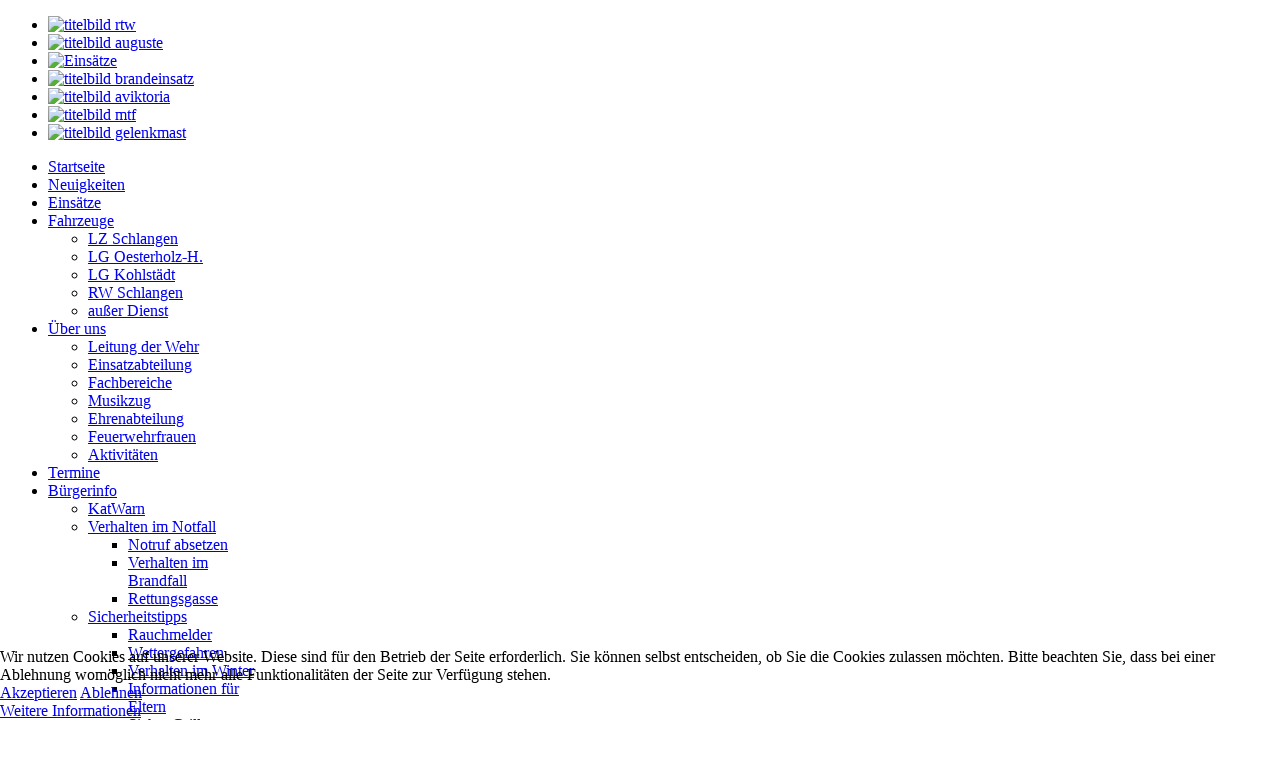

--- FILE ---
content_type: text/html; charset=utf-8
request_url: https://feuerwehr-schlangen.de/index.php/component/einsatzkomponente/einsatzbericht/557
body_size: 8550
content:
<!doctype html>
<html xml:lang="de-de" lang="de-de" >

<head>
<script type="text/javascript">  (function(){ function blockCookies(disableCookies, disableLocal, disableSession){ if(disableCookies == 1){ if(!document.__defineGetter__){ Object.defineProperty(document, 'cookie',{ get: function(){ return ''; }, set: function(){ return true;} }); }else{ var oldSetter = document.__lookupSetter__('cookie'); if(oldSetter) { Object.defineProperty(document, 'cookie', { get: function(){ return ''; }, set: function(v){ if(v.match(/reDimCookieHint\=/) || v.match(/893a443327b873ac8d893fcd9b34adef\=/)) { oldSetter.call(document, v); } return true; } }); } } var cookies = document.cookie.split(';'); for (var i = 0; i < cookies.length; i++) { var cookie = cookies[i]; var pos = cookie.indexOf('='); var name = ''; if(pos > -1){ name = cookie.substr(0, pos); }else{ name = cookie; } if(name.match(/reDimCookieHint/)) { document.cookie = name + '=; expires=Thu, 01 Jan 1970 00:00:00 GMT'; } } } if(disableLocal == 1){ window.localStorage.clear(); window.localStorage.__proto__ = Object.create(window.Storage.prototype); window.localStorage.__proto__.setItem = function(){ return undefined; }; } if(disableSession == 1){ window.sessionStorage.clear(); window.sessionStorage.__proto__ = Object.create(window.Storage.prototype); window.sessionStorage.__proto__.setItem = function(){ return undefined; }; } } blockCookies(1,1,1); }()); </script>


		<meta name="viewport" content="width=device-width, initial-scale=1.0">
	    <base href="https://feuerwehr-schlangen.de/index.php/component/einsatzkomponente/einsatzbericht/557" />
	<meta http-equiv="content-type" content="text/html; charset=utf-8" />
	<meta name="description" content="Datum: 22.09.2023 --- Ort: #B1, Schlangen - Kohlstädt --- #Am Freitagmorgen wurde der Löschzug Schlangen zur B1 Abfahrt Kohlstädt / Lippspringer Straße alarmiert. Dort kam es zu einem Verkehrsunfall zwischen zwei PKW.
Insgesamt waren 3 Personen verletzt, welche durch den Rettungsdienst bereits betreut wurden.
Die Einsatzkräfte stellten den Brandschutz und die Verkehrsabsicherung, streuten auslaufende Betriebsstoffe ab und brachten in Absprache mit der Polizei eine Geschwindigkeitsreduzierung auf 50Km/h an.
 
Der Einsatz endete nach ca. 1.5 Stunden." />
	<meta name="generator" content="Joomla! - Open Source Content Management" />
	<title>Feuerwehr Schlangen - Feuerwehr Schlangen</title>
	<link href="/templates/rt_cerulean/favicon.ico" rel="shortcut icon" type="image/vnd.microsoft.icon" />
	<link href="/components/com_einsatzkomponente/assets/css/einsatzkomponente.css" rel="stylesheet" type="text/css" />
	<link href="/components/com_einsatzkomponente/assets/css/responsive.css" rel="stylesheet" type="text/css" />
	<link href="/components/com_einsatzkomponente/assets/highslide/highslide.css" rel="stylesheet" type="text/css" />
	<link href="/media/jui/css/icomoon.css" rel="stylesheet" type="text/css" />
	<link href="/templates/rt_cerulean/css-compiled/menu-8c1145d9a7aeaec8cbb320d18de219ea.css" rel="stylesheet" type="text/css" />
	<link href="/libraries/gantry/css/grid-responsive.css" rel="stylesheet" type="text/css" />
	<link href="/templates/rt_cerulean/css/grid-responsive.css" rel="stylesheet" type="text/css" />
	<link href="/templates/rt_cerulean/css-compiled/bootstrap.css" rel="stylesheet" type="text/css" />
	<link href="/templates/rt_cerulean/css-compiled/master-91c0b06d60845d0c02a5f8dc91cd6e8b.css" rel="stylesheet" type="text/css" />
	<link href="/templates/rt_cerulean/css/master-webkit.css" rel="stylesheet" type="text/css" />
	<link href="/templates/rt_cerulean/css-compiled/mediaqueries.css" rel="stylesheet" type="text/css" />
	<link href="/templates/rt_cerulean/css-compiled/thirdparty-k2.css" rel="stylesheet" type="text/css" />
	<link href="/templates/rt_cerulean/overrides/mod_rokgallery/templates/slideshow/slideshow.css" rel="stylesheet" type="text/css" />
	<link href="/modules/mod_rokgallery/templates/slideshow/dark/style.css" rel="stylesheet" type="text/css" />
	<link href="/plugins/system/cookiehint/css/red.css?ed2a29e83f0a9ec5d7490c529b4c7d3a" rel="stylesheet" type="text/css" />
	<style type="text/css">
a, ul.menu li .separator {color:;}#rt-logo {background: url(/images/banners/info-4.png) 50% 0 no-repeat !important;}
#rt-logo {width: 264px;height: 67px;}
#redim-cookiehint-bottom {position: fixed; z-index: 99999; left: 0px; right: 0px; bottom: 0px; top: auto !important;}
	</style>
	<script type="application/json" class="joomla-script-options new">{"csrf.token":"a3681f571ef78f7f72f4a1c20bddcdcf","system.paths":{"root":"","base":""}}</script>
	<script src="/components/com_einsatzkomponente/assets/highslide/highslide-with-gallery.js" type="text/javascript"></script>
	<script src="/components/com_einsatzkomponente/assets/highslide/highslide.config.js" type="text/javascript"></script>
	<script src="/media/system/js/mootools-core.js?ed2a29e83f0a9ec5d7490c529b4c7d3a" type="text/javascript"></script>
	<script src="/media/system/js/core.js?ed2a29e83f0a9ec5d7490c529b4c7d3a" type="text/javascript"></script>
	<script src="/media/system/js/mootools-more.js?ed2a29e83f0a9ec5d7490c529b4c7d3a" type="text/javascript"></script>
	<script src="/media/jui/js/jquery.min.js?ed2a29e83f0a9ec5d7490c529b4c7d3a" type="text/javascript"></script>
	<script src="/media/jui/js/jquery-noconflict.js?ed2a29e83f0a9ec5d7490c529b4c7d3a" type="text/javascript"></script>
	<script src="/media/jui/js/jquery-migrate.min.js?ed2a29e83f0a9ec5d7490c529b4c7d3a" type="text/javascript"></script>
	<script src="/media/jui/js/bootstrap.min.js?ed2a29e83f0a9ec5d7490c529b4c7d3a" type="text/javascript"></script>
	<script src="/libraries/gantry/js/gantry-totop.js" type="text/javascript"></script>
	<script src="/libraries/gantry/js/browser-engines.js" type="text/javascript"></script>
	<script src="/templates/rt_cerulean/js/rokmediaqueries.js" type="text/javascript"></script>
	<script src="/templates/rt_cerulean/js/load-transition.js" type="text/javascript"></script>
	<script src="/modules/mod_roknavmenu/themes/default/js/rokmediaqueries.js" type="text/javascript"></script>
	<script src="/templates/rt_cerulean/html/mod_roknavmenu/themes/default/js/sidemenu.js" type="text/javascript"></script>
	<script src="/modules/mod_rokgallery/templates/slideshow/slideshow.js" type="text/javascript"></script>
	<script src="/components/com_rokgallery/assets/js/moofx.js" type="text/javascript"></script>
	<script src="/components/com_rokgallery/assets/js/rokmediaqueries.js" type="text/javascript"></script>
	<script src="/components/com_rokgallery/assets/js/mootools-mobile.js" type="text/javascript"></script>
	<script type="text/javascript">
(function(d){
					  var js, id = 'powr-js', ref = d.getElementsByTagName('script')[0];
					  if (d.getElementById(id)) {return;}
					  js = d.createElement('script'); js.id = id; js.async = true;
					  js.src = 'https://feuerwehr-schlangen.de/plugins/content/powrshortcodes/powr_joomla.js';
					  js.setAttribute('powr-token','yrOKUjpy2I1523397647');
					  js.setAttribute('external-type','joomla');
					  ref.parentNode.insertBefore(js, ref);
					}(document));var rokgallery_slideshow;
window.addEvent('domready', function(){
	rokgallery_slideshow = new RokGallery.Slideshow('rg-108', {
		onJump: function(index, bypass){
			if (!this.slideshowSpacer) this.slideshowSpacer = document.id('slideshow-spacer');
			this.animation.index = this.current;
			this.animation.setBackground(this.slices[index].getElement('img').get('src'));
			this.animation.setAnimation(this.options.animation);

			if (!bypass){
				this.animation.play();

				if (this.captions.length){
					if (this.current == index){
						this.captions[index].fade('in');
					} else {
						this.captions[this.current].fade('out');
						this.captions[index].fade('in');
					}
				}
			}

			if (this.slideshowSpacer && this.container.getParent('#rt-slideshow')){
				var height;
				this.slideshowSpacer.set('tween', {duration: 300, link: 'cancel'});
				height = this.container.offsetHeight - 120;
				this.slideshowSpacer.tween('height', height);
			}
		},
		animation: 'slideRight',
		duration: 0,
		autoplay: {
			enabled: 1,
			delay: 10000
		}
	});
	try {
		RokMediaQueries.on('every', function(query){
			rokgallery_slideshow.jump(rokgallery_slideshow.current, true);
		});
	} catch(error) { if (typeof console != 'undefined') console.error('RokGallery [slideshow] Error while trying to add a RokMediaQuery "match" event', error); }

	//rokgallery_slideshow.jump.delay(1, rokgallery_slideshow, 0, true);
});
window.addEvent('load', function(){
	rokgallery_slideshow.jump(0, true);
});
(function() {  if (typeof gtag !== 'undefined') {       gtag('consent', 'denied', {         'ad_storage': 'denied',         'ad_user_data': 'denied',         'ad_personalization': 'denied',         'functionality_storage': 'denied',         'personalization_storage': 'denied',         'security_storage': 'denied',         'analytics_storage': 'denied'       });     } })();
	</script>
	<meta property="og:title" content="#Einsatzinfo: Auslaufende Betriebsstoffe nach Verkehrsunfall"/><meta property="og:url"  content="https://feuerwehr-schlangen.de/index.php/component/einsatzkomponente/einsatzbericht/557"/><meta property="og:site_name" content="#Einsatzinfo: techn. Hilfeleistung"/><meta property="og:description" content="Datum: 22.09.2023 --- Ort: B1, Schlangen - Kohlstädt --- Auslaufende Betriebsstoffe nach Verkehrsunfall" /><meta property="og:description" content="Datum: 22.09.2023 --- Ort: B1, Schlangen - Kohlstädt --- Am Freitagmorgen wurde der Löschzug Schlangen zur B1 Abfahrt Kohlstädt / Lippspringer Straße alarmiert. Dort kam es zu einem Verkehrsunfall zwischen zwei PKW.
Insgesamt waren 3 Personen verletzt, welche durch den Rettungsdienst bereits betreut wurden.
Die Einsatzkräfte stellten den Brandschutz und die Verkehrsabsicherung, streuten auslaufende Betriebsstoffe ab und brachten in Absprache mit der Polizei eine Geschwindigkeitsreduzierung auf 50Km/h an.
 
Der Einsatz endete nach ca. 1.5 Stunden." /><meta property="og:image" content="https://feuerwehr-schlangen.de/images/com_einsatzkomponente/images/map/icons/schuetzen100.png"/><meta property="og:image" content="https://feuerwehr-schlangen.de/images/com_einsatzkomponente/einsatzbilder/zSONST.jpg"/><meta property="og:image:width" content="800"/><meta property="og:image:height" content="533"/>
</head>
<body  class="logo-type-custom main-bg-blue main-accent2-redcolor font-family-cerulean font-size-is-large menu-type-dropdownmenu menu-dropdownmenu-position-header-b layout-mode-responsive col12">
	<div class="rt-bg"><div class="rt-bg2">
		<div class="rt-top-section rt-dark">
			<div class="rt-container">
			    			    <header id="rt-top-surround">
										<div id="rt-top" >
						<div class="rt-container">
							<div class="rt-grid-12 rt-alpha rt-omega">
            <div class="rt-block logo-block">
            <a href="/" id="rt-logo"></a>
        </div>
        
</div>
							<div class="clear"></div>
						</div>
					</div>
															<div id="rt-bg-image">
					</div>
															<div id="rt-slideshow" >
														<div id="rg-108" class="rokgallery-wrapper">
	<div class="rg-ss-container">
		<div class="rg-ss-slice-container" style="max-width: 1240px;">
			<ul class="rg-ss-slice-list">
	            				<li>
		            <div class="rg-ss-slice">
		            			                	<a  href="/index.php">
		                		            		<img title="" alt="titelbild rtw" src="/media/rokgallery/0/0cc2a744-a4bb-4989-a8ee-94c98551d7d4/af9aaa7b-3df9-49fe-cdcc-bae07980f9f9.jpg" style="max-width: 100%;height: auto;"/>
		                		            		</a>
		            			            </div>
		            	            </li>
					        					<li>
		            <div class="rg-ss-slice">
		            			                	<a  href="/index.php">
		                		            		<img title="" alt="titelbild auguste" src="/media/rokgallery/9/94f78dea-675e-4e6c-814b-6249cf933763/76c6de1d-afcf-461c-b309-e20804c1c7ac.jpg" style="max-width: 100%;height: auto;"/>
		                		            		</a>
		            			            </div>
		            	            </li>
					        					<li>
		            <div class="rg-ss-slice">
		            			                	<a  href="/index.php">
		                		            		<img title="" alt="Einsätze" src="/media/rokgallery/c/cbb1cf46-0b45-4eeb-ed87-6600dcdf19d0/3225dc2f-4524-439a-c387-e30d66e62764.jpg" style="max-width: 100%;height: auto;"/>
		                		            		</a>
		            			            </div>
		            	            </li>
					        					<li>
		            <div class="rg-ss-slice">
		            			                	<a  href="/index.php">
		                		            		<img title="" alt="titelbild brandeinsatz" src="/media/rokgallery/a/ae0013b7-8dbc-44b9-a778-c24754573393/4329ca1e-46b5-4965-a1c9-c4ffb40f692a.png" style="max-width: 100%;height: auto;"/>
		                		            		</a>
		            			            </div>
		            	            </li>
					        					<li>
		            <div class="rg-ss-slice">
		            			                	<a  href="/index.php">
		                		            		<img title="" alt="titelbild aviktoria" src="/media/rokgallery/1/102221ad-c955-45ba-874f-751a11b4423d/bb9e6f82-afc2-4a55-982d-a66528815055.jpg" style="max-width: 100%;height: auto;"/>
		                		            		</a>
		            			            </div>
		            	            </li>
					        					<li>
		            <div class="rg-ss-slice">
		            			                	<a  href="/index.php">
		                		            		<img title="" alt="titelbild mtf" src="/media/rokgallery/9/99029eb7-0244-4d9d-a5fa-6d213ec5f33d/6aae4d41-df6d-4ace-e6a0-d53bfea6d67f.jpg" style="max-width: 100%;height: auto;"/>
		                		            		</a>
		            			            </div>
		            	            </li>
					        					<li>
		            <div class="rg-ss-slice">
		            			                	<a  href="/index.php">
		                		            		<img title="" alt="titelbild gelenkmast" src="/media/rokgallery/f/f76bd7bc-4ca3-4e1e-efc6-2477883dec84/d098f8a3-3fdc-4acd-d2f0-ba7f64380147.jpg" style="max-width: 100%;height: auto;"/>
		                		            		</a>
		            			            </div>
		            	            </li>
					        				</ul>
						<div class="rg-ss-controls onhover">
				<span class="next icon-chevron-right"></span>
				<span class="prev icon-chevron-left"></span>
			</div>
								</div>
			</div>
</div>
	
						<div class="clear"></div>
					</div>
															<div id="rt-header">
						<div class="rt-container">
							<div class="rt-grid-12 rt-alpha rt-omega">
    	<div class="rt-block menu-block">
		<div class="gf-menu-device-container responsive-type-panel"></div>
<ul class="gf-menu l1 " >
                    <li class="item101" >

            <a class="item" href="/index.php"  >
                <span>
                                        Startseite                                    </span>
            </a>


                    </li>
                            <li class="item578" >

            <a class="item" href="/index.php/neuigkeiten"  >
                <span>
                                        Neuigkeiten                                    </span>
            </a>


                    </li>
                            <li class="item123" >

            <a class="item" href="/index.php/einsaetze"  >
                <span>
                                        Einsätze                                    </span>
            </a>


                    </li>
                            <li class="item126 parent" >

            <a class="item" href="/index.php/fahrzeuge-neu"  >
                <span>
                                        Fahrzeuge                                        <span class="border-fixer"></span>
                                    </span>
            </a>


            
                                    <div class="dropdown columns-1 " style="width:180px;">
                                                <div class="column col1"  style="width:180px;">
                            <ul class="l2">
                                                                                                                    <li class="item583" >

            <a class="item" href="/index.php/fahrzeuge-neu/lz-schlangen"  >
                <span>
                                        LZ Schlangen                                    </span>
            </a>


                    </li>
                                                                                                                                                                <li class="item584" >

            <a class="item" href="/index.php/fahrzeuge-neu/lg-oesterholz-h"  >
                <span>
                                        LG Oesterholz-H.                                    </span>
            </a>


                    </li>
                                                                                                                                                                <li class="item585" >

            <a class="item" href="/index.php/fahrzeuge-neu/lg-kohlstaedt"  >
                <span>
                                        LG Kohlstädt                                    </span>
            </a>


                    </li>
                                                                                                                                                                <li class="item586" >

            <a class="item" href="/index.php/fahrzeuge-neu/juh-schlangen"  >
                <span>
                                        RW Schlangen                                    </span>
            </a>


                    </li>
                                                                                                                                                                <li class="item587" >

            <a class="item" href="/index.php/fahrzeuge-neu/ausser-dienst"  >
                <span>
                                        außer Dienst                                    </span>
            </a>


                    </li>
                                                                                                        </ul>
                        </div>
                                            </div>

                                    </li>
                            <li class="item120 parent" >

            <a class="item" href="/index.php/ueber-uns"  >
                <span>
                                        Über uns                                        <span class="border-fixer"></span>
                                    </span>
            </a>


            
                                    <div class="dropdown columns-1 " style="width:180px;">
                                                <div class="column col1"  style="width:180px;">
                            <ul class="l2">
                                                                                                                    <li class="item240" >

            <a class="item" href="/index.php/ueber-uns/wehrfuehrung"  >
                <span>
                                        Leitung der Wehr                                    </span>
            </a>


                    </li>
                                                                                                                                                                <li class="item510" >

            <a class="item" href="/index.php/ueber-uns/einsatzabteilung"  >
                <span>
                                        Einsatzabteilung                                    </span>
            </a>


                    </li>
                                                                                                                                                                <li class="item523" >

            <a class="item" href="/index.php/ueber-uns/fachbereiche"  >
                <span>
                                        Fachbereiche                                    </span>
            </a>


                    </li>
                                                                                                                                                                <li class="item189" >

            <a class="item" href="/index.php/ueber-uns/musikzug"  >
                <span>
                                        Musikzug                                    </span>
            </a>


                    </li>
                                                                                                                                                                <li class="item191" >

            <a class="item" href="/index.php/ueber-uns/ehrenabteilung"  >
                <span>
                                        Ehrenabteilung                                    </span>
            </a>


                    </li>
                                                                                                                                                                <li class="item594" >

            <a class="item" href="/index.php/ueber-uns/feuerwehrfrauen"  >
                <span>
                                        Feuerwehrfrauen                                    </span>
            </a>


                    </li>
                                                                                                                                                                <li class="item595" >

            <a class="item" href="/index.php/ueber-uns/aktivitaeten"  >
                <span>
                                        Aktivitäten                                    </span>
            </a>


                    </li>
                                                                                                        </ul>
                        </div>
                                            </div>

                                    </li>
                            <li class="item512" >

            <a class="item" href="/index.php/termine-neu"  >
                <span>
                                        Termine                                    </span>
            </a>


                    </li>
                            <li class="item119 parent" >

            <a class="item" href="/index.php/infos"  >
                <span>
                                        Bürgerinfo                                        <span class="border-fixer"></span>
                                    </span>
            </a>


            
                                    <div class="dropdown columns-1 " style="width:180px;">
                                                <div class="column col1"  style="width:180px;">
                            <ul class="l2">
                                                                                                                    <li class="item513" >

            <a class="item" href="/index.php/infos/katwarn"  >
                <span>
                                        KatWarn                                    </span>
            </a>


                    </li>
                                                                                                                                                                <li class="item130 parent" >

            <a class="item" href="/index.php/infos/verhalten-im-notfall"  >
                <span>
                                        Verhalten im Notfall                                        <span class="border-fixer"></span>
                                    </span>
            </a>


            
                                    <div class="dropdown flyout columns-1 " style="width:180px;">
                                                <div class="column col1"  style="width:180px;">
                            <ul class="l3">
                                                                                                                    <li class="item131" >

            <a class="item" href="/index.php/infos/verhalten-im-notfall/notruf-absetzen"  >
                <span>
                                        Notruf absetzen                                    </span>
            </a>


                    </li>
                                                                                                                                                                <li class="item132" >

            <a class="item" href="/index.php/infos/verhalten-im-notfall/verhalten-im-brandfall"  >
                <span>
                                        Verhalten im Brandfall                                    </span>
            </a>


                    </li>
                                                                                                                                                                <li class="item211" >

            <a class="item" href="/index.php/infos/verhalten-im-notfall/rettungsgasse"  >
                <span>
                                        Rettungsgasse                                    </span>
            </a>


                    </li>
                                                                                                        </ul>
                        </div>
                                            </div>

                                    </li>
                                                                                                                                                                <li class="item229 parent" >

            <a class="item" href="/index.php/infos/sicherheitstipps"  >
                <span>
                                        Sicherheitstipps                                        <span class="border-fixer"></span>
                                    </span>
            </a>


            
                                    <div class="dropdown flyout columns-1 " style="width:180px;">
                                                <div class="column col1"  style="width:180px;">
                            <ul class="l3">
                                                                                                                    <li class="item230" >

            <a class="item" href="/index.php/infos/sicherheitstipps/rauchmelder"  >
                <span>
                                        Rauchmelder                                    </span>
            </a>


                    </li>
                                                                                                                                                                <li class="item231" >

            <a class="item" href="/index.php/infos/sicherheitstipps/wettergefahren"  >
                <span>
                                        Wettergefahren                                    </span>
            </a>


                    </li>
                                                                                                                                                                <li class="item232" >

            <a class="item" href="/index.php/infos/sicherheitstipps/verhalten-im-winter"  >
                <span>
                                        Verhalten im Winter                                    </span>
            </a>


                    </li>
                                                                                                                                                                <li class="item233" >

            <a class="item" href="/index.php/infos/sicherheitstipps/informationen-fuer-eltern"  >
                <span>
                                        Informationen für Eltern                                    </span>
            </a>


                    </li>
                                                                                                                                                                <li class="item234" >

            <a class="item" href="/index.php/infos/sicherheitstipps/sicher-grillen"  >
                <span>
                                        Sicher Grillen                                    </span>
            </a>


                    </li>
                                                                                                                                                                <li class="item235" >

            <a class="item" href="/index.php/infos/sicherheitstipps/feuerloescher"  >
                <span>
                                        Feuerlöscher                                    </span>
            </a>


                    </li>
                                                                                                                                                                <li class="item236" >

            <a class="item" href="/index.php/infos/sicherheitstipps/dkms"  >
                <span>
                                        DKMS                                    </span>
            </a>


                    </li>
                                                                                                                                                                <li class="item239" >

            <a class="item" href="/index.php/infos/sicherheitstipps/fahrsicherheitstraining"  >
                <span>
                                        Fahrsicherheitstraining                                    </span>
            </a>


                    </li>
                                                                                                                                                                <li class="item524" >

            <a class="item" href="/index.php/infos/sicherheitstipps/sicherheit-an-silvester"  >
                <span>
                                        Sicherheit an Silvester                                    </span>
            </a>


                    </li>
                                                                                                        </ul>
                        </div>
                                            </div>

                                    </li>
                                                                                                        </ul>
                        </div>
                                            </div>

                                    </li>
                            <li class="item535 parent" >

            <a class="item" href="/index.php/kontakt"  >
                <span>
                                        Kontakt                                        <span class="border-fixer"></span>
                                    </span>
            </a>


            
                                    <div class="dropdown columns-1 " style="width:180px;">
                                                <div class="column col1"  style="width:180px;">
                            <ul class="l2">
                                                                                                                    <li class="item544" >

            <a class="item" href="/index.php/kontakt/leiter-der-wehr"  >
                <span>
                                        Leitung der Wehr                                    </span>
            </a>


                    </li>
                                                                                                                                                                <li class="item545" >

            <a class="item" href="/index.php/kontakt/zugfuehrung-lz-schlangen"  >
                <span>
                                        LZ Schlangen                                    </span>
            </a>


                    </li>
                                                                                                                                                                <li class="item546" >

            <a class="item" href="/index.php/kontakt/loeschgruppe-oesterholz-h"  >
                <span>
                                        LG Oesterholz-H.                                    </span>
            </a>


                    </li>
                                                                                                                                                                <li class="item547" >

            <a class="item" href="/index.php/kontakt/lg-kohlstaedt"  >
                <span>
                                        LG Kohlstädt                                    </span>
            </a>


                    </li>
                                                                                                                                                                <li class="item548" >

            <a class="item" href="/index.php/kontakt/jugendfeuerwehr"  >
                <span>
                                        Jugendfeuerwehr                                    </span>
            </a>


                    </li>
                                                                                                                                                                <li class="item549" >

            <a class="item" href="/index.php/kontakt/musikzug"  >
                <span>
                                        Musikzug                                    </span>
            </a>


                    </li>
                                                                                                                                                                <li class="item553" >

            <a class="item" href="/index.php/kontakt/ehrenabteilung"  >
                <span>
                                        Ehrenabteilung                                    </span>
            </a>


                    </li>
                                                                                                                                                                <li class="item550" >

            <a class="item" href="/index.php/kontakt/schirrmeister"  >
                <span>
                                        Gerätewarte                                    </span>
            </a>


                    </li>
                                                                                                        </ul>
                        </div>
                                            </div>

                                    </li>
                            <li class="item528 parent" >

            <a class="item" href="/index.php/impressum"  >
                <span>
                                        Impressum                                        <span class="border-fixer"></span>
                                    </span>
            </a>


            
                                    <div class="dropdown columns-1 " style="width:180px;">
                                                <div class="column col1"  style="width:180px;">
                            <ul class="l2">
                                                                                                                    <li class="item536" >

            <a class="item" href="/index.php/impressum/datenschutzvereinbarung"  >
                <span>
                                        Datenschutzerkärung                                    </span>
            </a>


                    </li>
                                                                                                                                                                <li class="item537" >

            <a class="item" href="/index.php/impressum/informationsblatt-eu-datenschutz"  >
                <span>
                                        Informationsblatt EU-Datenschutz                                    </span>
            </a>


                    </li>
                                                                                                        </ul>
                        </div>
                                            </div>

                                    </li>
            </ul>	</div>
	
</div>
							<div class="clear"></div>
						</div>
					</div>
														</header>
				
				<div class="clear"></div>
			</div>
		</div>
				<div id="slideshow-spacer"></div>
				<div id="rt-transition" class="rt-hidden">
			<div class="rt-container main-surround">
								<div class="rt-body-top"><div class="left-top-pointer"></div><div class="right-top-pointer"></div></div>
								<div id="rt-mainbody-surround">
					<div class="rt-container">
																									<div id="rt-breadcrumbs">
						<div class="rt-grid-12 rt-alpha rt-omega">
               <div class="rt-block ">
           		<div class="module-surround">
	           			            <div class="module-content">
		                <div aria-label="Breadcrumbs" role="navigation">
	<ul itemscope itemtype="https://schema.org/BreadcrumbList" class="breadcrumb">
					<li>
				Aktuelle Seite: &#160;
			</li>
		
						<li itemprop="itemListElement" itemscope itemtype="https://schema.org/ListItem" class="active">
					<span itemprop="name">
						Startseite					</span>
					<meta itemprop="position" content="1">
				</li>
				</ul>
</div>
		            </div>
                </div>
                           </div>
	
</div>
						<div class="clear"></div>
					</div>
																								    	          
<div id="rt-main" class="mb9-sa3">
    <div class="rt-grid-9 ">
                		<div class="rt-block">
            <div id="rt-mainbody">
				<div class="component-content">
                	    
        
	    <script type="text/javascript">
	// override Highslide settings here
    // instead of editing the highslide.js file
    hs.graphicsDir = 'https://feuerwehr-schlangen.de/components/com_einsatzkomponente/assets/highslide/graphics/';
    </script>
 
 
 
 
 
  <!--Einsatzdaten vorhanden ? Sonst ENDE --> 
            <!--Navigation-->
			<div class="eiko_navbar_2 " style="float:left;"><div class="btn-group-justified"><a href="/index.php/component/einsatzkomponente/einsatzbericht/556" class="btn eiko_btn_2" title=""><strong>Zurück</strong></a><a href="/index.php/component/einsatzkomponente/einsatzbericht/558" class=" btn eiko_btn_2" title=""><strong>Vor</strong></a><a href="/index.php/einsaetze" class="btn eiko_btn_2"><strong>Übersicht</strong></a></div></div>
            <!--Navigation ENDE-->
          
    
			<div class="eiko_distance5_2">&nbsp;</div>
    		<div class="eiko_clearfix"></div>

            <!--Headline-->
        	<h1 class="eiko_headline_2">
			
						
						
			<span class="eiko_kurzbericht_2">Auslaufende Betriebsstoffe nach Verkehrsunfall</span>
			
						
            </h1>
            <!--Headline ENDE-->
            
            <!--Einsatzkategorie-->
			 
                    	<span class="eiko_einsatzkategorie_2"><!--Einsatzkategorie -->Techn. Rettung > Verkehrsunfall</span>
                                    <!--Einsatzkategorie ENDE-->
			
            <!--Einsatzart-->
			 
                    	<br /><span class="eiko_einsatzart_2"><!--Einsatzart -->techn. Hilfeleistung</span>
                                    <!--Einsatzart ENDE-->

			            <br/><span class="badge small eiko_counter_detail">Zugriffe 3660</span> 
            			
            <div class="eiko_clearfix"></div>
			
            <!--Einsatzkarte-->
			                        <!--Einsatzkarte ENDE-->


<div class="eiko_content_2 eiko_detailbox_2"> <!-- eiko_content -->
  
    <table class="eiko_table1_2">
      <tr>
        <td class="eiko_td_spalte1_2">
          <table class="eiko_table2_2">
            <tr>
              <td class="eiko_td1_2 mobile_hide_320"><span class="eiko_einsatzort_label_2">
			  Einsatzort 
              </span></td>
              <td class="eiko_td1_2">
			  <span class="mobile_show_320"><b>Details</b><br/><br/></span> 
			  <span class="eiko_einsatzort_value_2">B1, Schlangen - Kohlstädt			              </span></td>
            </tr>
            <tr>
              <td class="eiko_td2_2 mobile_hide_320"><span class="eiko_date1_label_2">
			  Datum 
              </span></td>
              <td class="eiko_td2_2"><span class="eiko_date1_value_2">22.09.2023</span></td>
            </tr>
								<tr>
              <td class="eiko_td1_2 mobile_hide_320"><span class="eiko_date1_time_label_2">
			  Alarmierungszeit 
              </span></td>
              <td class="eiko_td1_2"><span class="eiko_date1_time_value_2">07:16 Uhr</span></td>
            </tr>
				                        <tr class="mobile_hide_320">
              <td class="eiko_td1_2 mobile_hide_320"><span class="eiko_date1_time_label_2">
			  Einsatzbeginn: 
              </span></td>
              <td class="eiko_td1_2"><span class="eiko_date1_time_value_2">07:21 Uhr</span></td>
            </tr>
				                        <tr class="mobile_hide_320">
              <td class="eiko_td2_2 mobile_hide_320"><span class="eiko_date3_label_2">
			  Einsatzende 
              </span></td>
              <td class="eiko_td2_2"><span class="eiko_date3_value_2">09:00 Uhr</span></td>
            </tr>
                        
            				<tr class="mobile_hide_320">
	              <td class="eiko_td1_2 mobile_hide_320">
	              	<span class="eiko_einsatzdauer_label_2">
				  		Einsatzdauer	              	</span>
	              </td>
	              <td class="eiko_td1_2">
	              	<span class="eiko_einsatzdauer_value_2">

	              	1 Std. 44 Min.
	              	</span>
	              </td>
	            </tr>
		            
                        <tr class="mobile_hide_320">
              <td class="eiko_td1_2 mobile_hide_320"><span class="eiko_alarmart_label_2">
			  Alarmierungsart              </span></td>
              <td class="eiko_td1_2"><span class="eiko_alarmart_value_2">DME</span></td>
            </tr>
                                                            <tr class="mobile_hide_320">
              <td class="eiko_td2_2 mobile_hide_320"><span class="eiko_people_label_2">
			  Mannschaftsstärke 
              </span></td>
              <td class="eiko_td2_2"><span class="eiko_people_value_2">9</span></td>
            </tr>
                      </table>
        </td>
        
        <td class="eiko_td_spalte2_2"><b>eingesetzte Kräfte</b>        <table class="eiko_table3_2"> 
        <tr><td class="eiko_td3_2"> <br/>
        
      
               
								<a target="_blank" href="http://www.feuerwehr-schlangen.de/index.php/fahrzeuge-neu">Löschzug Schlangen</a><br/>
															<div class="items"><ul class="items_list eiko_item_ul"><li class="eiko_item_li">						<a title ="" target="_blank" href="http://www.feuerwehr-schlangen.de/index.php/ausruestung/fahrzeuge/151-slg-0-kdow">SLG 0 KdoW</a>
						                        
												<li class="eiko_item_li">						<a title ="" target="_blank" href="http://www.feuerwehr-schlangen.de/index.php/ausruestung/fahrzeuge/139-slg-1-hlf-20-1">SLG 1 HLF 20</a>
						                        
												<li class="eiko_item_li">                        
						<a title ="" target="_self" href="/index.php/component/einsatzkomponente/einsatzfahrzeug/36?Itemid=126">SLG 1 MTF 2</a>
						                        
                        						</ul></div>					<a target="_self" href="/index.php/component/einsatzkomponente/organisation/2?Itemid=101">Rettungsdienst</a><br/> 
															<div class="items"><ul class="items_list eiko_item_ul"></ul></div>					<a target="_blank" href="https://polizei.nrw/">Polizei</a><br/>
															<div class="items"><ul class="items_list eiko_item_ul"></ul></div>				
            
        
      

        </td></tr></table>
        </td>
        <td class="eiko_td4_2"></td>
      </tr>
				                <tr class="mobile_hide_320">
                <td class="eiko_fahrzeugaufgebot_2" style="margin-bottom:10px;padding-bottom:10px;" colspan="2">
				<span class="mobile_hide_320">Fahrzeugaufgebot </span> 
                <a href="http://www.feuerwehr-schlangen.de/index.php/ausruestung/fahrzeuge/151-slg-0-kdow" target="_blank">&nbsp;&nbsp;<img class="eiko_img-rounded eiko_image_fahrzeugaufgebot" src="https://feuerwehr-schlangen.de/images/reports/vehicles/SLG_0_Kdow_vorne_300px.png"  alt="SLG 0 KdoW" title="SLG 0 KdoW   "/></a><a href="http://www.feuerwehr-schlangen.de/index.php/ausruestung/fahrzeuge/139-slg-1-hlf-20-1" target="_blank">&nbsp;&nbsp;<img class="eiko_img-rounded eiko_image_fahrzeugaufgebot" src="https://feuerwehr-schlangen.de/images/reports/vehicles/slg1hlfa.jpg"  alt="SLG 1 HLF 20" title="SLG 1 HLF 20   "/></a><a href="/index.php/component/einsatzkomponente/einsatzfahrzeug/36?Itemid=126" target="_self">&nbsp;&nbsp;<img class="eiko_img-rounded eiko_image_fahrzeugaufgebot" src="https://feuerwehr-schlangen.de/images/reports/vehicles/SLG1ELW.jpg"  alt="SLG 1 MTF 2" title="SLG 1 MTF 2   "/></a>                </td>
                </tr>
                    </table>
     

<!--Titelbild mit Highslide JS-->
<a href="https://feuerwehr-schlangen.de/images/com_einsatzkomponente/einsatzbilder/zSONST.jpg" rel="highslide[557]" class="highslide" onClick="return hs.expand(this, { captionText: 'techn. Hilfeleistung am 22.09.2023 - 07:16 Uhr' });" alt ="techn. Hilfeleistung">
                  <img class="eiko_img-rounded_2 eiko_detail_image_2" src="https://feuerwehr-schlangen.de/images/com_einsatzkomponente/einsatzbilder/zSONST.jpg"  alt="techn. Hilfeleistung" title="techn. Hilfeleistung" alt ="techn. Hilfeleistung"/>
                  </a>

<!--Titelbild mit Highslide JS  ENDE--> 


<!--Einsatzbericht anzeigen mit Plugin-Support-->  
  
<div class="eiko_einsatzbericht_2">
<h3 class="einsatzbericht-title">Einsatzbericht</h3>
<p>Am Freitagmorgen wurde der Löschzug Schlangen zur B1 Abfahrt Kohlstädt / Lippspringer Straße alarmiert. Dort kam es zu einem Verkehrsunfall zwischen zwei PKW.</p>
<p>Insgesamt waren 3 Personen verletzt, welche durch den Rettungsdienst bereits betreut wurden.</p>
<p><br />Die Einsatzkräfte stellten den Brandschutz und die Verkehrsabsicherung, streuten auslaufende Betriebsstoffe ab und brachten in Absprache mit der Polizei eine Geschwindigkeitsreduzierung auf 50Km/h an.</p>
<p> </p>
<p>Der Einsatz endete nach ca. 1.5 Stunden.</p></div>
<!--Einsatzbericht anzeigen mit Plugin-Support  ENDE-->  

<!-- Plugin-Support "MyShariff" -->  
		<!-- Plugin-Support "MyShariff"  ENDE -->  

<!--eingesetzte Ausrüstung anzeigen -->  
 <!--eingesetzte Ausrüstung anzeigen ENDE -->  


<div class="clear"></div>
<!--Einsatzbilder Galerie -->           
			<!--Einsatzbilder Galerie ENDE -->           



</div><!-- eiko_content ENDE -->

<!-- Presselinks -->           
<!-- Presselinks ENDE -->           




<!-- Detail-Footer -->           
<div class="eiko_distance100_2">&nbsp;</div>
<div class="eiko_detail_footer_2"><i class="icon-info-sign" style="margin-right:5px;"></i><p>Wichtiger Hinweis: Auf unserer Internetseite berichten wir ausführlich (also auch mit Bildmaterial) über unser Einsatzgeschehen. Bilder werden erst gemacht, wenn das Einsatzgeschehen dies zulässt! Es werden keine Bilder von Verletzten oder Toten gemacht und hier veröffentlicht! Die Verantwortlichen sind mit den "Pressekodex" vertraut. Sollten Sie Einwände gegen die hier veröffentlichen Fotos oder Berichte haben, wenden Sie sich bitte vertrauensvoll an unsere <a href="/index.php/ueber-uns/wehrfuehrung">Leitung der Wehr</a>.</p> </div>
<!-- Detail-Footer ENDE -->           

<div class="clear"></div> 
 
				</div>
            </div>
		</div>
                    </div>
                <div class="rt-grid-3 ">
                <div id="rt-sidebar-a">
                    
                </div>
            </div>

    <div class="clear"></div>
</div>
																				</div>
				</div>
				<div class="rt-body-btm"><div class="left-btm-pointer"></div><div class="right-btm-pointer"></div></div>
			</div>
		</div>
				<footer id="rt-footer-surround" class="rt-dark">
			<div class="rt-container">
			<div class="rt-footer-bg"><div class="rt-footer-bg2">
								<div id="rt-bottom">
					<div class="rt-grid-6 rt-alpha">
               <div class="rt-block ">
           		<div class="module-surround">
	           						<div class="module-title">
	                	<h2 class="title">Gemeinde Schlangen</h2>
					</div>
	            		            <div class="module-content">
		                

<div class="custom"  >
	<p><img style="float: left; margin-left: 10px; margin-right: 10px;" src="/images/gemeindegebiet/ortsteile_wappen_196_150.png" alt="Karte mit Wappen" />Schlangen ist eine Gemeinde in Nordrhein-Westfalen und gehört dem Kreis Lippe an.<br />Das Gemeindegebiet liegt inmitten des Naturparks Eggegebirge und südlicher Teutoburger Wald und bedeckt eine Fläche von 75,98km².<br />Derzeit leben in der Gemeinde Schlangen 9.411 Einwohner, die sich auf drei Ortsteile aufteilen.</p>
<p><a href="/index.php/infos/11-infos/76-schlangen-aelter-als-1000-jahre">Schlangen – älter als 1000 Jahre</a></p></div>
		            </div>
                </div>
                           </div>
	
</div>
<div class="rt-grid-6 rt-omega">
               <div class="rt-block ">
           		<div class="module-surround">
	           						<div class="module-title">
	                	<h2 class="title">Feuerwehr</h2>
					</div>
	            		            <div class="module-content">
		                

<div class="custom"  >
	<p>Ihre Freiwillige Feuerwehr Schlangen ist für Sie da!<br />24 Stunden am Tag - 365 Tage im Jahr!<br />Im Notfall erreichen Sie die Feuerwehr innerhalb der EU unter der <strong>112</strong></p>
<p> </p></div>
		            </div>
                </div>
                           </div>
	
</div>
					<div class="clear"></div>
				</div>
												<div id="rt-footer">
					<div class="rt-grid-12 rt-alpha rt-omega">
               <div class="rt-block ">
           		<div class="module-surround">
	           			            <div class="module-content">
		                

<div class="custom"  >
	<p>© 2022 Freiwillige Feuerwehr Schlangen</p>
<p><a href="/index.php/impressum">Impressum</a> |<a href="/index.php/kontakt">  <span class="icon-envelope"> Kontakt</span></a> </p></div>
		            </div>
                </div>
                           </div>
	
</div>
					<div class="clear"></div>
				</div>
												<div id="rt-copyright">
					<div class="rt-grid-12 rt-alpha rt-omega">
    	<div class="clear"></div>
	<div class="rt-block">
		<a href="#" id="gantry-totop" rel="nofollow">Back to Top </a>
	</div>
	
</div>
					<div class="clear"></div>
				</div>
								<div class="clear"></div>
			</div></div>
			</div>
		</footer>
			</div></div>
						
<div id="redim-cookiehint-bottom">   <div id="redim-cookiehint">     <div class="cookiecontent">   Wir nutzen Cookies auf unserer Website. Diese sind für den Betrieb der Seite erforderlich. Sie können selbst entscheiden, ob Sie die Cookies zulassen möchten. Bitte beachten Sie, dass bei einer Ablehnung womöglich nicht mehr alle Funktionalitäten der Seite zur Verfügung stehen.    </div>     <div class="cookiebuttons">        <a id="cookiehintsubmit" onclick="return cookiehintsubmit(this);" href="https://feuerwehr-schlangen.de/index.php/component/einsatzkomponente/einsatzbericht/557?rCH=2"         class="btn">Akzeptieren</a>           <a id="cookiehintsubmitno" onclick="return cookiehintsubmitno(this);" href="https://feuerwehr-schlangen.de/index.php/component/einsatzkomponente/einsatzbericht/557?rCH=-2"           class="btn">Ablehnen</a>          <div class="text-center" id="cookiehintinfo">                <a target="_self" href="https://feuerwehr-schlangen.de/index.php/impressum/datenschutzvereinbarung">Weitere Informationen</a>                      </div>      </div>     <div class="clr"></div>   </div> </div>  <script type="text/javascript">        document.addEventListener("DOMContentLoaded", function(event) {         if (!navigator.cookieEnabled){           document.getElementById('redim-cookiehint-bottom').remove();         }       });        function cookiehintfadeOut(el) {         el.style.opacity = 1;         (function fade() {           if ((el.style.opacity -= .1) < 0) {             el.style.display = "none";           } else {             requestAnimationFrame(fade);           }         })();       }         function cookiehintsubmit(obj) {         document.cookie = 'reDimCookieHint=1; expires=Wed, 20 Jan 2027 23:59:59 GMT;57; path=/';         cookiehintfadeOut(document.getElementById('redim-cookiehint-bottom'));         return true;       }        function cookiehintsubmitno(obj) {         document.cookie = 'reDimCookieHint=-1; expires=0; path=/';         cookiehintfadeOut(document.getElementById('redim-cookiehint-bottom'));         return true;       }  </script>  
</body>
</html>
